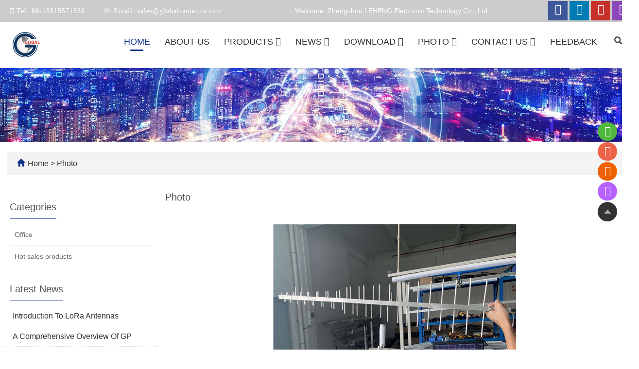

--- FILE ---
content_type: text/html; charset=utf-8
request_url: https://www.global-antenna.com/photo/5G-Yagi-antenna-with-12dBi-GL6038Y12.html
body_size: 6930
content:
 <!DOCTYPE html>
<html lang="en">
  <head>
    <meta charset="utf-8">
    <meta http-equiv="X-UA-Compatible" content="IE=edge">
    <meta name="viewport" content="width=device-width, initial-scale=1">
    <title>5G Yagi antenna with 12dBi GL6038Y12</title>
    <meta name="keywords" content="5G Yagi antenna with 12dBi GL6038Y12" />
    <meta name="description" content="5G Yagi antenna with 12dBi GL6038Y12" />
    <meta name="applicable-device"content="pc,mobile">
	<link href="/Public/css/bootstrap.css" rel="stylesheet">
	<link href="/Home/Tpl/default/Public/css/bxslider.css" rel="stylesheet">
	<link href="/Home/Tpl/default/Public/css/style.css" rel="stylesheet">
	<script src="/Public/js/jquery.min.js"></script>
<script src="/Home/Tpl/default/Public/js/bxslider.min.js"></script>

    <link href="/Home/Tpl/default/Public/css/lightbox.css" rel="stylesheet">
    <script src="/Home/Tpl/default/Public/js/lightbox.js"></script>
  </head>
  <body id="photo">
  
      
<header> 
<link type="text/css"  href="/Home/Tpl/default/Public/fonts/font-awesome/css/font-awesome.min.css" rel="preload" as="style" onload="this.rel='stylesheet'"/>
<link type="text/css"  href="/Home/Tpl/default/Public/fonts/ionicons/css/ionicons.min.css" rel="preload" as="style" onload="this.rel='stylesheet'"/>
<link type="text/css"  href="/Home/Tpl/default/Public/fonts/medical-icons/style.css" rel="preload" as="style" onload="this.rel='stylesheet'"/>
<link rel="preload" as="font" crossorigin="anonymous" type="font/woff2" href="/Public/fonts/glyphicons-halflings-regular.woff2" />

<div class="top_menu">
	<div class="container">
		<div class="row">
		<div class="top_contact">
			<p><span><i class="fa fa-phone" aria-hidden="true" style="margin-left:5px;"></i></span>&nbsp;Tel:<a  href="tel:86-15815571536"> 86-15815571536</a></span></p>
			<p class="email"><span ><i class="fa fa-envelope-o" aria-hidden="true" style="margin-left:5px;"></i></span>&nbsp;Email:<a  href="mailto:sales@global-antenna.com"> sales@global-antenna.com</a></span></p>
			
		</div>
		<span class="top_name">Welcome: Zhengzhou LEHENG Electronic Technology Co., Ltd</span>
			<div class="top_lang">
				<p class="nav_icons">
					<a href="https://www.facebook.com/Asialeren2016" target="_blank" aria-label="facebook link" style="background-color:#3f589a;"><i class="fa fa-facebook"></i></a>
					<a href="https://www.linkedin.com/company/asialeren2016/" target="_blank" aria-label="linkedin link" style="background-color:#007cb4;"><i class="fa fa-linkedin" aria-hidden="true"></i></a>
					<a href="https://www.youtube.com/@lerenantenna" target="_blank" aria-label="youtube link" style="background-color:#c83129;"><i class="fa fa-youtube"></i></a>
					<a href="https://www.instagram.com/asialeren/" target="_blank" aria-label="instagram link" style="background-color:#8a48bb;"><i class="fa fa-instagram" aria-hidden="true"></i></a>
				</p>
			</div>
	</div>
	</div>
</div>
      <!-- Fixed navbar -->
<nav id="top_nav" class="navbar navbar-default navbar-static-top">
    <div class="container">
        <div class="navbar-header">
            <button type="button" class="navbar-toggle collapsed" data-toggle="collapse" data-target="#navbar" aria-expanded="false" aria-controls="navbar">
                <span class="sr-only">Toggle navigation</span>
                <span class="icon-bar"></span>
                <span class="icon-bar"></span>
                <span class="icon-bar"></span>
            </button>
            <a href="https://www.global-antenna.com"><img src="/Uploads/6940b2d20a273.png" class="logo" alt="Zhengzhou LEHENG Electronic Technology Co., Ltd"/></a>
        </div>
		
		<div class="container">
        <div id="navbar" class="navbar-collapse collapse">
            <div class="bx_search"> 
                <span title="click search" class="search_ico glyphicon glyphicon-search" aria-hidden="true"></span>
                <span title="click close" class="search_x glyphicon glyphicon-remove" aria-hidden="true"></span>
            </div>
            <ul class="nav navbar-nav">
                                    <li><a href="/">Home</a></li>				                    <li>
                                                    <a href=" /About-us.html">About us</a>                    </li><li class="dropdown">
                                                            <a href="/product.html">Products								<b id="app_menudown1" class="dropdown-toggle" data-toggle="dropdown" role="button" aria-expanded="false"><span class="fa fa-angle-down"></span></b>
								</a>                                <a href="/product.html" id="app_menudown" class="dropdown-toggle" data-toggle="dropdown" role="button" aria-expanded="false">
                                    <span class="glyphicon glyphicon-menu-down btn-xs"></span></a>
                                <ul class="dropdown-menu nav_small" role="menu">
                                    <li class="dropdown">
                                            <a href="/Hot-Product.html"> Hot Sales </a>                        
                                                <ul class="dropdown-menu2" >
                                                    <li class="dropdown"><a href="/list-3-38.html"><i class="fa fa-angle-double-right" aria-hidden="true"></i>
                                                            L1+L5 antenna</a>
														</li>                                                </li>
                                            </ul><li class="dropdown">
                                            <a href="/list-6-98.html">Drone Antenna</a>                        
                                                <ul class="dropdown-menu2" >
                                                    <li class="dropdown"><a href="/list-6-26.html"><i class="fa fa-angle-double-right" aria-hidden="true"></i>
                                                            Anti-Drone Antenna</a>
														</li><li class="dropdown"><a href="/list-3-94.html"><i class="fa fa-angle-double-right" aria-hidden="true"></i>
                                                            Drone Antenna</a>
														</li>                                                </li>
                                            </ul><li class="dropdown">
                                            <a href="/list-8-49.html">High Precision GPSGNSS Antenna </a>                        
                                                <ul class="dropdown-menu2" >
                                                                                                    </li>
                                            </ul><li class="dropdown">
                                            <a href="/GPS-Antenna.html">GPS&GNSS Antenna</a>                        
                                                <ul class="dropdown-menu2" >
                                                    <li class="dropdown"><a href="/GPS-External-Antenna.html"><i class="fa fa-angle-double-right" aria-hidden="true"></i>
                                                            GPS External Antenna</a>
														</li><li class="dropdown"><a href="/GPS-Internal-Antenna.html"><i class="fa fa-angle-double-right" aria-hidden="true"></i>
                                                            GPS Internal Antenna</a>
														</li><li class="dropdown"><a href="/list-9-12.html"><i class="fa fa-angle-double-right" aria-hidden="true"></i>
                                                            Ceramic antenna</a>
														</li><li class="dropdown"><a href="/list-8-90.html"><i class="fa fa-angle-double-right" aria-hidden="true"></i>
                                                            Surveying Antenna</a>
														</li>                                                </li>
                                            </ul><li class="dropdown">
                                            <a href="/5G-4G-3G-.html">5G&4G&3G Antenna</a>                        
                                                <ul class="dropdown-menu2" >
                                                    <li class="dropdown"><a href="/Patch-Antenna.html"><i class="fa fa-angle-double-right" aria-hidden="true"></i>
                                                            Patch Antenna</a>
														</li><li class="dropdown"><a href="/Magnet-Antenna.html"><i class="fa fa-angle-double-right" aria-hidden="true"></i>
                                                            Magnet Antenna</a>
														</li><li class="dropdown"><a href="/list-2-33.html"><i class="fa fa-angle-double-right" aria-hidden="true"></i>
                                                            Screw Antenna</a>
														</li><li class="dropdown"><a href="/Rubber-Antenna.html"><i class="fa fa-angle-double-right" aria-hidden="true"></i>
                                                            Rubber Antenna</a>
														</li><li class="dropdown"><a href="/Spring-Antenna.html"><i class="fa fa-angle-double-right" aria-hidden="true"></i>
                                                            Spring Antenna</a>
														</li><li class="dropdown"><a href="/list-8-2.html"><i class="fa fa-angle-double-right" aria-hidden="true"></i>
                                                            Other Indoor Coverage Antenna&outdoor Wlan Antenna</a>
														</li>                                                </li>
                                            </ul><li class="dropdown">
                                            <a href="/list-5-84.html">Combo Antennas</a>                        
                                                <ul class="dropdown-menu2" >
                                                                                                    </li>
                                            </ul><li class="dropdown">
                                            <a href="/MiMo-Antenna.html">MiMo Antennas</a>                        
                                                <ul class="dropdown-menu2" >
                                                    <li class="dropdown"><a href="/list-5-22.html"><i class="fa fa-angle-double-right" aria-hidden="true"></i>
                                                            Ceiling mount antenna</a>
														</li><li class="dropdown"><a href="/list-5-81.html"><i class="fa fa-angle-double-right" aria-hidden="true"></i>
                                                            Panel Antenna</a>
														</li><li class="dropdown"><a href="/list-6-43.html"><i class="fa fa-angle-double-right" aria-hidden="true"></i>
                                                            Other terminal antenna</a>
														</li>                                                </li>
                                            </ul><li class="dropdown">
                                            <a href="/Wifi-Antenna.html">Wifi Antenna</a>                        
                                                <ul class="dropdown-menu2" >
                                                    <li class="dropdown"><a href="/list-6-55.html"><i class="fa fa-angle-double-right" aria-hidden="true"></i>
                                                            2.4G Antenna</a>
														</li><li class="dropdown"><a href="/list-9-84.html"><i class="fa fa-angle-double-right" aria-hidden="true"></i>
                                                            5.8G Antenna</a>
														</li>                                                </li>
                                            </ul><li class="dropdown">
                                            <a href="/Lora-Antenna.html">Lora Antenna</a>                        
                                                <ul class="dropdown-menu2" >
                                                    <li class="dropdown"><a href="/315MHz-Antenna.html"><i class="fa fa-angle-double-right" aria-hidden="true"></i>
                                                            315MHz Antenna</a>
														</li><li class="dropdown"><a href="/list-5-98.html"><i class="fa fa-angle-double-right" aria-hidden="true"></i>
                                                            433MHz Antenna</a>
														</li><li class="dropdown"><a href="/list-9-89.html"><i class="fa fa-angle-double-right" aria-hidden="true"></i>
                                                            868MHz Antenna</a>
														</li><li class="dropdown"><a href="/list-0-8.html"><i class="fa fa-angle-double-right" aria-hidden="true"></i>
                                                            915MHz Antenna</a>
														</li>                                                </li>
                                            </ul><li class="dropdown">
                                            <a href="/HDTV-Antennas.html">TV Antenna</a>                        
                                                <ul class="dropdown-menu2" >
                                                    <li class="dropdown"><a href="/list-9-14.html"><i class="fa fa-angle-double-right" aria-hidden="true"></i>
                                                            HDTV antenna</a>
														</li><li class="dropdown"><a href="/list-3-88.html"><i class="fa fa-angle-double-right" aria-hidden="true"></i>
                                                            Outdoor satellite dish TV antenna</a>
														</li><li class="dropdown"><a href="/list-5-36.html"><i class="fa fa-angle-double-right" aria-hidden="true"></i>
                                                            Outdoor Yagi TV Antenna</a>
														</li>                                                </li>
                                            </ul><li class="dropdown">
                                            <a href="/list-9-85.html">VHF&UHF Antenna</a>                        
                                                <ul class="dropdown-menu2" >
                                                    <li class="dropdown"><a href="/list-4-67.html"><i class="fa fa-angle-double-right" aria-hidden="true"></i>
                                                            VHF Antenna</a>
														</li><li class="dropdown"><a href="/list-7-72.html"><i class="fa fa-angle-double-right" aria-hidden="true"></i>
                                                            UHF Antenna</a>
														</li><li class="dropdown"><a href="/list-1-4.html"><i class="fa fa-angle-double-right" aria-hidden="true"></i>
                                                            Handheld walkie-talkie antenna</a>
														</li><li class="dropdown"><a href="/list-4-84.html"><i class="fa fa-angle-double-right" aria-hidden="true"></i>
                                                            Vehicle antenna</a>
														</li>                                                </li>
                                            </ul><li class="dropdown">
                                            <a href="/Outdoor-Wlan-Antenna.html">Outdoor Wlan Antenna</a>                        
                                                <ul class="dropdown-menu2" >
                                                    <li class="dropdown"><a href="/list-6-69.html"><i class="fa fa-angle-double-right" aria-hidden="true"></i>
                                                            Fiberglass Antenna</a>
														</li><li class="dropdown"><a href="/Panel-Antenna.html"><i class="fa fa-angle-double-right" aria-hidden="true"></i>
                                                            Panel Antenna</a>
														</li><li class="dropdown"><a href="/Yagi-Antenna.html"><i class="fa fa-angle-double-right" aria-hidden="true"></i>
                                                            Yagi Antenna</a>
														</li><li class="dropdown"><a href="/Parabolic-Antenna.html"><i class="fa fa-angle-double-right" aria-hidden="true"></i>
                                                            Parabolic Antenna</a>
														</li>                                                </li>
                                            </ul><li class="dropdown">
                                            <a href="/list-9-30.html">Indoor Coverage Antennas</a>                        
                                                <ul class="dropdown-menu2" >
                                                    <li class="dropdown"><a href="/list-8-81.html"><i class="fa fa-angle-double-right" aria-hidden="true"></i>
                                                            Ceiling Antennas</a>
														</li><li class="dropdown"><a href="/list-6-93.html"><i class="fa fa-angle-double-right" aria-hidden="true"></i>
                                                            LPDA Antennas</a>
														</li><li class="dropdown"><a href="/list-8-77.html"><i class="fa fa-angle-double-right" aria-hidden="true"></i>
                                                            Wall Panel Antennas</a>
														</li>                                                </li>
                                            </ul><li class="dropdown">
                                            <a href="/list-7-16.html">CB&HF Antennas</a>                        
                                                <ul class="dropdown-menu2" >
                                                                                                    </li>
                                            </ul><li class="dropdown">
                                            <a href="/Anterna-related-products.html">Anterna related products</a>                        
                                                <ul class="dropdown-menu2" >
                                                    <li class="dropdown"><a href="/Tracker.html"><i class="fa fa-angle-double-right" aria-hidden="true"></i>
                                                            Tracker</a>
														</li><li class="dropdown"><a href="/Splitter.html"><i class="fa fa-angle-double-right" aria-hidden="true"></i>
                                                            Splitter</a>
														</li><li class="dropdown"><a href="/Receiver.html"><i class="fa fa-angle-double-right" aria-hidden="true"></i>
                                                            Receiver</a>
														</li><li class="dropdown"><a href="/Router.html"><i class="fa fa-angle-double-right" aria-hidden="true"></i>
                                                            Router</a>
														</li><li class="dropdown"><a href="/SINGLE-BOOSTER.html"><i class="fa fa-angle-double-right" aria-hidden="true"></i>
                                                            SINGLE BOOSTER</a>
														</li>                                                </li>
                                            </ul>                                </ul>
                        </li>
                    <li class="dropdown">
                                                            <a href="/news.html">News								<b id="app_menudown1" class="dropdown-toggle" data-toggle="dropdown" role="button" aria-expanded="false"><span class="fa fa-angle-down"></span></b>
								</a>                                <a href="/news.html" id="app_menudown" class="dropdown-toggle" data-toggle="dropdown" role="button" aria-expanded="false">
                                    <span class="glyphicon glyphicon-menu-down btn-xs"></span></a>
                                <ul class="dropdown-menu nav_small" role="menu">
                                    <li class="dropdown">
                                            <a href="/Company-new.html">Company new</a>                        
                                                <ul class="dropdown-menu2" >
                                                    <li class="dropdown"><a href="/Labor-day-holiday.html"><i class="fa fa-angle-double-right" aria-hidden="true"></i>
                                                            Department of news</a>
														</li>                                                </li>
                                            </ul><li class="dropdown">
                                            <a href="/Industry-news.html">Industry news</a>                        
                                                <ul class="dropdown-menu2" >
                                                                                                    </li>
                                            </ul><li class="dropdown">
                                            <a href="/technological-innovation.html">Product News</a>                        
                                                <ul class="dropdown-menu2" >
                                                                                                    </li>
                                            </ul>                                </ul>
                        </li>
                    <li class="dropdown">
                                                            <a href="/download.html">Download								<b id="app_menudown1" class="dropdown-toggle" data-toggle="dropdown" role="button" aria-expanded="false"><span class="fa fa-angle-down"></span></b>
								</a>                                <a href="/download.html" id="app_menudown" class="dropdown-toggle" data-toggle="dropdown" role="button" aria-expanded="false">
                                    <span class="glyphicon glyphicon-menu-down btn-xs"></span></a>
                                <ul class="dropdown-menu nav_small" role="menu">
                                    <li class="dropdown">
                                            <a href="/Help-document.html">Help document</a>                        
                                                <ul class="dropdown-menu2" >
                                                                                                    </li>
                                            </ul><li class="dropdown">
                                            <a href="/file-download.html">file download</a>                        
                                                <ul class="dropdown-menu2" >
                                                                                                    </li>
                                            </ul>                                </ul>
                        </li>
                    <li class="dropdown">
                            <a class="active" href="/photo.html">Photo								<b id="app_menudown1" class="dropdown-toggle" data-toggle="dropdown" role="button" aria-expanded="false"><span class="fa fa-angle-down"></span></b>
								</a>
							                                <a href="/photo.html" id="app_menudown" class="dropdown-toggle" data-toggle="dropdown" role="button" aria-expanded="false">
                                    <span class="glyphicon glyphicon-menu-down btn-xs"></span></a>
                                <ul class="dropdown-menu nav_small" role="menu">
                                    <li class="dropdown">
                                            <a href="/Office.html">Office</a>                        
                                                <ul class="dropdown-menu2" >
                                                                                                    </li>
                                            </ul><li class="dropdown">
                                            <a href="/Customer-Case.html">Hot sales products</a>                        
                                                <ul class="dropdown-menu2" >
                                                                                                    </li>
                                            </ul>                                </ul>
                        </li>
                    <li class="dropdown">
                                                            <a href="/Contact-us.html">Contact us								<b id="app_menudown1" class="dropdown-toggle" data-toggle="dropdown" role="button" aria-expanded="false"><span class="fa fa-angle-down"></span></b>
								</a>                                <a href="/Contact-us.html" id="app_menudown" class="dropdown-toggle" data-toggle="dropdown" role="button" aria-expanded="false">
                                    <span class="glyphicon glyphicon-menu-down btn-xs"></span></a>
                                <ul class="dropdown-menu nav_small" role="menu">
                                    <li class="dropdown">
                                            <a href="/list-2-40.html">Distributor in St.Petersburg</a>                        
                                                <ul class="dropdown-menu2" >
                                                                                                    </li>
                                            </ul>                                </ul>
                        </li>
                                        <li>
                                                    <a href="/Feedback/">Feedback</a>                    </li>            </ul>                        
        </div>

                  <div class="top_search">
                    <form id="searchform" method="get" action="/search/index.html">
                        <div class="input-group search_group">
                            <input type="text" name="name" class="form-control input-sm" placeholder="Products search">
                                  <span class="input-group-btn">
                                        <span id="search_submit" onclick="searchform.submit();" title="Products search" class="glyphicon glyphicon-search btn-lg" aria-hidden="true"></span>
                                  </span>
                        </div>
                    </form>
                  </div>
				  
				  </div>

            </div>
      </nav>
<script type="text/javascript">
$('.search_ico').click(function() {
   $('.top_search').slideDown(500);
   $('.search_ico').hide();
   $('.search_x').show();
});
$('.search_x').click(function() {
   $('.top_search').slideUp(500);
   $('.search_x').hide();
   $('.search_ico').show();
});
</script></header>
      <div class="page_bg">
	<img src="/Uploads/6940c9251231a.jpg" style="max-width: 100%;">
</div>

      <div class="container">
            <div class="bread_bg">    
                  <div class="row">
                        <div class="col-xs-12 col-sm-12 col-md-12">
                              <div class="bread_nav">
                                    <span class="glyphicon glyphicon-home" aria-hidden="true"></span><a href="/">Home</a> &gt;
<a href="/photo.html"> Photo </a>                              </div>
                        </div>
                  </div>
            </div>
      </div>
   
      <div class="container">    
            <div class="row">

                  <!-- right -->
                  <div class="col-xs-12 col-sm-8 col-md-9" style="float:right">
                        <div class="right_head">
                              <h2><span>Photo</span></h2>
                        </div>

                        <!-- showpic -->
                        <div class="col-sm-11 col-md-8 col-md-offset-2" style="margin-bottom:30px; margin-top:20px;">
                              <ul class="showpic_flash">
                                    <li>
                                          <a class="example-image-link" href="/Uploads/5f02d776b61a4.jpg" data-lightbox="example-set" target="_blank">
                                                <img class="example-image" src="/Uploads/5f02d776b61a4.jpg" alt="5G Yagi antenna with 12dBi GL6038Y12"/>
                                          </a>
                                    </li>                              </ul>

                              <div id="pic-page">
                                    <a data-slide-index="0" href="/Uploads/5f02d776b61a4.jpg">
                                          <img src="/Uploads/5f02d776b61a4.jpg" alt="5G Yagi antenna with 12dBi GL6038Y12" />
                                    </a>                              </div>
                        </div>
                        <div class="photo_con">
                        5G Yagi antenna with 12dBi GL6038Y12                        </div>

                        <div class="point">
                              <span class="to_prev col-xs-12 col-sm-6 col-md-6">PREVIOUS：<a href="/photo/Antenna-assembly-cable-C01B-with-SMA-connector.html">Antenna assembly cable GL-DYC01B with SMA connector</a></span>
                              <span class="to_next col-xs-12 col-sm-6 col-md-6">No next</span>
                        </div>

                        <div class="list_related"> 
                              <div class="right_head">
                                    <h2><span>RELATED PHOTO</span></h2>
                              </div>
                              <div class="product_list related_list">
                                    <div class="col-sm-4 col-md-4 col-mm-6 product_img">
                                          <a href="/photo/photo-31-487.html">
                                                <img  src="/Uploads/6683a4298f7ba.jpg" class="img-thumbnail" alt="Magnet Antenna"/>
                                          </a>
                                          <p class="product_title">
                                                <a href="/photo/photo-31-487.html" title="Magnet Antenna">Magnet Antenna</a>
                                          </p>
                                    </div><div class="col-sm-4 col-md-4 col-mm-6 product_img">
                                          <a href="/photo/photo-38-145.html">
                                                <img  src="/Uploads/6683a3e051861.jpg" class="img-thumbnail" alt="Rubber"/>
                                          </a>
                                          <p class="product_title">
                                                <a href="/photo/photo-38-145.html" title="Rubber">Rubber</a>
                                          </p>
                                    </div><div class="col-sm-4 col-md-4 col-mm-6 product_img">
                                          <a href="/photo/photo-7-337.html">
                                                <img  src="/Uploads/667a25ed138f8.jpg" class="img-thumbnail" alt="LDPA"/>
                                          </a>
                                          <p class="product_title">
                                                <a href="/photo/photo-7-337.html" title="LDPA">LDPA</a>
                                          </p>
                                    </div>                              </div>
                        </div>

                 </div> 

                  <!-- left -->
                  <div class="col-xs-12 col-sm-4 col-md-3 left_all">
                        <h3 class="left_h3"><span>Categories</span></h3>
                        <div class="left_column">
                              <ul class="left_nav_ul" id="firstpane">
	<li>
						<a class="biglink" href="/Office.html">Office</a>			

						<ul class="left_snav_ul menu_body">
							</ul>
		</li><li>
						<a class="biglink" href="/Customer-Case.html">Hot sales products</a>			

						<ul class="left_snav_ul menu_body">
							</ul>
		</li></ul>                        </div>
                        <div class="left_news">
                              <h3 class="left_h3"><span>Latest News</span></h3>
                              <ul class="left_news">
    <li><a href="/new/Introduction-To-LoRa-Antennas.html" title="Introduction To LoRa Antennas">Introduction To LoRa Antennas</a></li><li><a href="/new/A-Comprehensive-Overview-Of-GPS-Antennas.html" title="A Comprehensive Overview Of GPS Antennas">A Comprehensive Overview Of GP</a></li><li><a href="/new/How-To-Compare-High-Gain-5G-Antennas.html" title="How To Compare High Gain 5G Antennas">How To Compare High Gain 5G An</a></li><li><a href="/new/new-5-546.html" title="LTE Antenna, Longrange GPS Antenna for Vending Machines">LTE Antenna, Longrange GPS Ant</a></li><li><a href="/new/The-Positioning-Principle-of-GPS-Navigation-And-How-The-GPS-Positioning-System-Locates.html" title="The Positioning Principle of GPS Navigation And How The GPS Positioning System Locates">The Positioning Principle of G</a></li>  </ul>                        </div>
                        <div class="left_contact">
	<h3 class="left_h3"><span>Contact Us</span></h3>
	<p style="padding-top:8px;">Contact: Diana Xie</p>
	<p>Phone: 86-15815571536</p>
	<p>E-mail: <a style="color:#363f4d" href="mailto:sales@global-antenna.com"> sales@global-antenna.com</a></p>
	<p>Whatsapp:8615815571536</p>
	<p>Add: Room826, Floor 8,BLDG 13, University Science Park(East), Zhengzhou City, P.R.Henan, China.Zip Code: 450000</p>
</div>
                  </div>

            </div>
      </div>

      <nav class="navbar navbar-default navbar-fixed-bottom mfoot_box">
	<div class="mfoot_nav btn-group dropup">
		<a class="dropdown-toggle" aria-haspopup="true" aria-expanded="false" href="https://api.whatsapp.com/send?phone=8615815571536" target="_blank">
			<i class="fa fa-whatsapp fa-lg" aria-hidden="true"></i>Whatsapp</a>  
        <div class="dropdown-menu mfoot_share">8615815571536</div>
	</div>
	<div class="mfoot_nav"><a href="mailto:sales@global-antenna.com"><i class="fa fa-envelope fa-lg" aria-hidden="true"></i>Email</a></div>
    <div class="mfoot_nav"><a href="/Feedback.html"> <i class="fa fa-comment-o fa-lg" aria-hidden="true"></i>Get a Quote</a></div>
    <div class="mfoot_nav"><a id="gototop" href="#"><i class="fa fa-angle-up fa-lg" aria-hidden="true"></i>Top</a></div>
</nav>



<footer>
<div class="container">    
	<div class="row"> 
		<div class="col-xs-12 col-md-4 foot_contact">
			<div id="nam1" class="mm">
				<p class="footer_menu_first">CONTACT US<i class="fa fa-angle-down"></i></p>				
				<div  class="countt">
	<ul class="list-unstyled mbn">
		<li style=""><i class="fa fa-home fa-fw"  aria-hidden="true" ></i></span>&nbsp;&nbsp;Contact: Diana Xie</li>
		<li><i class="fa fa-phone" aria-hidden="true" style="margin-left:5px;"></i></span>&nbsp;Phone: 86-15815571536</li>
		<li><i class="fa fa-whatsapp" aria-hidden="true" style="margin-left:5px;" ></i></span>&nbsp;Whatsapp: 8615815571536</li>
		<li><i class="fa fa-envelope-o" aria-hidden="true" style="margin-left:5px;"></i></span>&nbsp;Email: <a style="color:#666;" href="mailto:sales@global-antenna.com"> sales@global-antenna.com</a></li>
		<li><i class="fa fa-map-marker fa-fw"></i></span>&nbsp;&nbsp;Add: Room826, Floor 8,BLDG 13, University Science Park(East), Zhengzhou City, P.R.Henan, China.Zip Code: 450000</li>		
</div>
						                    
			</div>
		</div>               
				 								
		<div id="nam1" class="col-xs-12 col-md-4">
			<div class="col-xs-12 col-md-6 footer_menu">
                  <p class="footer_menu_first"><a target="_blank" href="https://www.soonidea.net/">Products</a><i class="fa fa-angle-down"></i></p>            <p ><a target="_blank" href="https://www.global-antenna.com/list-4-94.html">5G&4G&3G Antenna</a></p>            <p ><a target="_blank" href="https://www.global-antenna.com/GPS-Antenna.html">High Precision GPSGNSS Antenna</a></p>            <p ><a target="_blank" href="https://www.global-antenna.com/list-6-98.html">Drone Antenna&Anti-Drone Antenna</a></p>            <p ><a target="_blank" href="https://www.global-antenna.com/433-868MHz-Antenna.html">Lora Antenna</a></p>            <p ><a target="_blank" href="https://www.global-antenna.com/WLAN-WiFi-Antenna.html">WIFI Antenna</a></p></div>
<!-- <div class="col-xs-12 col-md-6 footer_menu">            <p class="footer_menu_first"><a target="_blank" href="">Latest News</a><i class="fa fa-angle-down"></i></p>            <p ><a target="_blank" href="https://www.soonidea.net/">Company new</a></p>            <p ><a target="_blank" href="https://www.soonidea.net/">Industry news</a></p>            <p ><a target="_blank" href="https://www.soonidea.net/">technological innovation</a></p></div> -->			
		</div>
					
		<div id="nam1" class="col-xs-12 col-md-4">
			<p class="footer_menu_first1">GET A QUOTE NOW</p>
			<div id="inquiry">
				<div class="feedback">
					<form id="myform" name="myform" class="form-horizontal" method="post" action="/?m=Inquiry&a=check" onSubmit="return CheckJob()">
						<div class="form-group">
								<div class="col-sm-12">
									<input type="text" name="name" class="form-control" id="name" placeholder="WhatsApp">
									<input type="hidden" name="pid" value="">
								</div>
						</div>
			
						<div class="form-group">
							  <div class="col-sm-12">
									<input type="email" name="email" class="form-control" id="email" placeholder="Required" required="required">
							  </div>
						</div>
			
						<div class="form-group">
							  <div class="col-sm-12">
														 <textarea name="contents" class="form-control" rows="3" placeholder="Content"></textarea>
							  </div>
						</div>
						<div class="form-group">
							  <div class=" col-sm-10">
									<button type="submit" name="button" value="Send" class="btn btn-danger page-btn">Send</button>&nbsp;
									<button type="reset" name="reset" class="btn btn-default grey-btn">Reset</button>
							  </div>
						</div>
					</form>
				</div>
			</div>	
		</div> 

	</div>
</div> 

<div class="footer-bar">                                              
	<p style=" margin-top:10px;">Copyright © 2026 Zhengzhou LEHENG Electronic Technology Co., Ltd All Right Reserved.&nbsp;<a href="https://www.soonidea.cn" style="color: #fff;">POWERED BY YUKE&nbsp;</a>&nbsp;<a href="/sitemap.html" target="_blank" style="color: #fff;display: none;">Sitemap</a></p> 
	  <div> 
                      
  </div>
	
</div>

  
</footer>

<script src="/Home/Tpl/default/Public/js/common.js"></script>
<script src="/Public/js/bootstrap.js"></script>

<!--客服面板-->
    <link rel="stylesheet" type="text/css" href="/Public/css/eonline.css" />
<div id="service1">
	<div class="ser_online">
		<p>
			<a href="https://api.whatsapp.com/send?phone=8615815571536" style="background-color: #50b83c;" title="WhatsAPP: 8615815571536"><i class="fa fa-whatsapp"></i></a>
			<span><a href="https://api.whatsapp.com/send?phone=8615815571536">Whatsapp:8615815571536</a></span>
		</p>
		<p>
			<a href="tel:86-371-65097986/86-371-60911368" style="background-color: #ed6347;"  title="Phone: 86-371-65097986/86-371-60911368" rel="nofollow"><i class="fa fa-phone-square"></i></a>
			<span><a href="tel:86-371-65097986/86-371-60911368">Phone:86-371-65097986/86-371-60911368</a></span>
		</p>
		<p>
			<a href="mailto:sales@global-antenna.com" style="background-color: #ee6100;"  title="Email: sales@global-antenna.com"><i class="fa fa-envelope"></i></a>
			<span><a href="mailto:sales@global-antenna.com">Email:sales@global-antenna.com</a></span>
		</p>
		<p>
			<a href="#" style="background-color: #b762ff;" title="qrcode:Qrcode"><i class="fa fa-qrcode"></i></a>
			<span>Wechat</br><img style="width:140px;height:140px;" src="/Uploads/694507e7d1843.png"> </span>
		</p>
		<p>
			<div class="goTop"><a rel="nofollow" style="background-color: #333;"  class="totop" style="display: inline;"></a></div>
		</p>
	</div>

</div>


    <script type="text/javascript" src="/Public/js/online.js"></script>
      <script type="text/javascript">
        $(document).ready(function(){
            $('.showpic_flash').bxSlider({
              pagerCustom: '#pic-page',
               adaptiveHeight: true,
            });

        });
    </script>
    
  </body>
</html>

--- FILE ---
content_type: application/javascript
request_url: https://www.global-antenna.com/Home/Tpl/default/Public/js/common.js
body_size: 1515
content:
/*蓝科企业网站系统PHP版
http://www.lankecms.com*/

$(document).ready(function(){
      //返回顶部
      $("#gototop").click(function(){
            $("html,body").animate({scrollTop :0}, 800);return false;
      });
      $("#gotoinquiry").click(function(){
            $("html,body").animate({scrollTop:$("#inquiry").offset().top-70},800);return false;
      });

      // 友情链接
      $("#link_btn").click(function(){
            if ($(".link_list").css('display') == "none"){
              $("#link_btn").addClass("glyphicon-minus");
            }else{
              $("#link_btn").removeClass("glyphicon-minus");
            }
            $(".link_list").slideToggle();      
      });

      $("#tags_btn").click(function(){
            if ($(".tags_rows").css('display') == "none"){
              $("#tags_btn").addClass("glyphicon-minus");
            }else{
              $("#tags_btn").removeClass("glyphicon-minus");
            }
            $(".tags_rows").slideToggle();      
      });  

	//首页新闻弹出
	
	$(".inews_title").click(function(e) {
	        e.preventDefault();
	        var t = $(this),
	        i = t.next();
	        if (t.hasClass("active")) {
	            i.slideUp();
	            t.removeClass("active")
	        } else {
	            i.slideDown();
	            t.addClass("active");
	            t.parent().siblings().find(".inews_title").removeClass("active");
	            t.parent().siblings().find(".inews_title").next().slideUp()
	        }
	    });

      if($(window).width()>768){
            //鼠标划过就展开子菜单
            $('ul.nav li.dropdown').hover(function() {
              $(this).find('.dropdown-menu').stop(true, true).slideDown();
            }, function() {
              $(this).find('.dropdown-menu').stop(true, true).slideUp();
            });
      }

      $("#search_btn").click(function(){
          $("#searchform").slideToggle();
      });

      //scrollTop
      $(window).scroll(function(){
          var scrolls = $(window).scrollTop()
          if (scrolls > 160) {
            $("#top_nav").addClass("navbar-fixed-top")
          }else{
            $("#top_nav").removeClass("navbar-fixed-top")
          }
      });

      //菜单选中高亮
      var urlstr = location.href;  
      var urlstatus=false; 
      var urlnum = 1;
      $("#navbar a").each(function () {  
        if ((urlstr + '/').indexOf($(this).attr('href').replace(/[\r\n ]/g,"")) > -1 && $(this).attr('href')!='' && urlnum != 1) {  
          $(this).addClass('active'); urlstatus = true;
        }else {  
          $(this).removeClass('active');  
        } 
        urlnum++;
      });  
     if (!urlstatus) {$("#navbar a").eq(0).addClass('active'); }  
     
     $("ul.menu_body").each(function(){
       if ($(this).text().replace(/[\r\n ]/g,"").length<=0) {$(this).prev().remove();} //去掉span
      });

      $("#firstpane span.menu_head").click(function(){
          var spanatt = $(this).next("ul.menu_body").css('display');
          if (spanatt == "block"){
               var spantext = "+";
               $(this).prev().removeClass("left_active");
          }else{
               var spantext = "-";
              $(this).prev().addClass("left_active");
          }
          $(this).next("ul.menu_body").slideToggle(300).siblings("ul.menu_body");
      });
      
     
     $("#pro_btn1").click(function(){
        $(".div1").addClass("pro_div");   
        $(".div2").removeClass("pro_div");
        $(".div3").removeClass("pro_div");
        $(".div4").removeClass("pro_div");
      });
      $("#pro_btn2").click(function(){
        $(".div1").removeClass("pro_div");   
        $(".div2").addClass("pro_div");
        $(".div3").removeClass("pro_div");
        $(".div4").removeClass("pro_div");
      });
      $("#pro_btn3").click(function(){
        $(".div1").removeClass("pro_div");   
        $(".div2").removeClass("pro_div");
        $(".div3").addClass("pro_div");
        $(".div4").removeClass("pro_div");
      });
      $("#pro_btn4").click(function(){
        $(".div1").removeClass("pro_div");   
        $(".div2").removeClass("pro_div");
        $(".div3").removeClass("pro_div");
        $(".div4").addClass("pro_div");
      });

  
  
  // 首页底部弹出
  	$(document).ready(function() {
  	    function checkScreenWidth() {
  	        if ($(window).width() < 768) {
  	            // 手机端执行
  	            $(".footer_menu_first").removeClass("active");
  	            $(".footer_menu_first").nextAll().slideUp();
  	            $(".footer_menu_first").click(function(e) {
  	                e.preventDefault();
  	                var t = $(this),
  	                    i = t.nextAll();
  	                if (t.hasClass("active")) {
  	                    i.slideUp();
  	                    t.removeClass("active");
  	                } else {
  	                    i.slideDown();
  	                    t.addClass("active");
  	                    t.parent().siblings().find(".footer_menu_first").removeClass("active");
  	                    t.parent().siblings().find(".footer_menu_first").nextAll().slideUp();
  	                }
  	            });
  	        } else {
  	            // 大屏幕移除
  	            $(".footer_menu_first").unbind('click');
  	            $(".footer_menu_first").addClass("active");
  	            $(".footer_menu_first").nextAll().slideDown();
  	        }
  	    }
  	    checkScreenWidth();
  	    $(window).resize(function() {
  	        checkScreenWidth();
  	    });
  	});

  
  
  
});